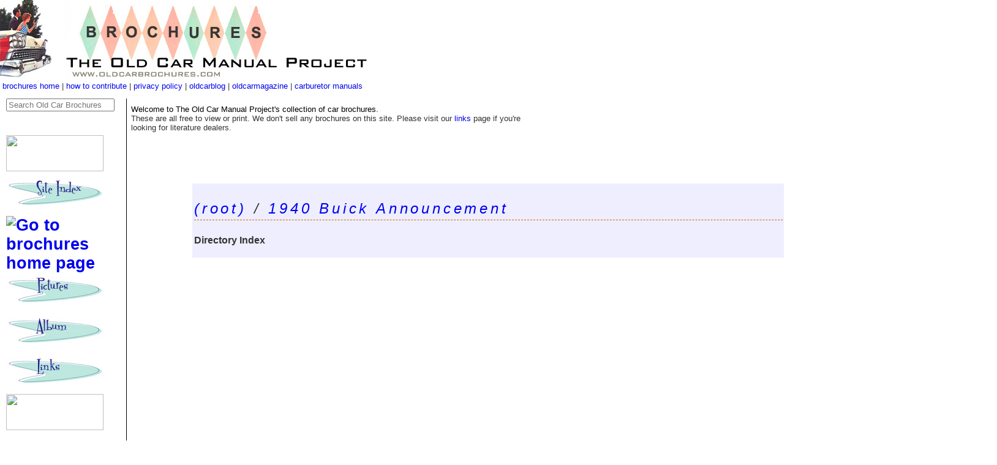

--- FILE ---
content_type: text/html
request_url: https://oldcarbrochures.com/new/021110/1940%20Buick%20Announcement/1940%20Buick%20Announcement-07.html
body_size: 3156
content:
<!doctype html>
<html>
<head>
	<meta charset="utf-8">
	<meta http-equiv="X-UA-Compatible" content="IE=edge">
	<meta name="viewport" content="width=device-width, initial-scale=1.0">
   <link href="https://oldcarbrochures.com/css/10style.css" rel="stylesheet" type="text/css">
   <link rel=stylesheet type="text/css" href="../core-style.css">
   <title>Image: 1940 Buick Announcement/1940 Buick Announcement-07</title>
   <meta name="description" content="A free gallery of old car brochures from 1903 to 1987.">
   <meta name="author" content="Dusan Ristic-Petrovic">
   <style type="text/css">
   
#horiznavbar {
	position:absolute;
	width:883px;
	height:23px;
	z-index:10;
	top: 133px;
	left: 4px;
}
#headerbox {
	position:absolute;
	width:1600px;
	height:160px;
	z-index:1;
	left: 0px;
	top: 0px;
}
#leftnavbox {
	position:absolute;
	width:200px;
	height:368px;
	z-index:2;
	left: 0px;
	top: 160px;
}
#conbtentbox {
	position:absolute;
	width:1147px;
	height:371px;
	z-index:3;
	left: 310px;
	top: 300px;
	padding-left: 4px;
}
#LeftNavContainer {
	position:absolute;
	width:196px;
	height:1200px;
	z-index:8;	
	top: 161px;
	border-right-color: #000000;
	border-right-style: solid;
	border-right-width: 1px;
	padding-left: 2px;
               
}
#NewLeftNav2 {
	position:absolute;
	width:196px;
	height:1390px;
	z-index:8;
	top: 161px;
	border-right-color: #000000;
	border-right-style: solid;
	border-right-width: 1px;
	padding-left: 2px;
	
}
#leftlowerbox {
	position:absolute;
	width:200px;
	height:700px;
	z-index:1;
	top: 700px;
	left: 4px;
}
#headerrightbox {
	position:absolute;
	width:790px;
	height:145px;
	z-index:1;
	left: 1000px;
	top: 11px;
}
#underheadbox {
	position:absolute;
	width:673px;
	height:128px;
	z-index:9;
	left: 210px;
	top: 163px;
	padding-left: 4px;
	padding-top: 8px;
	padding-bottom: 4px;
}
-->
   </style>
   <script type="text/javascript">
<!--
function MM_swapImgRestore() { //v3.0
  var i,x,a=document.MM_sr; for(i=0;a&&i<a.length&&(x=a[i])&&x.oSrc;i++) x.src=x.oSrc;
}
function MM_preloadImages() { //v3.0
  var d=document; if(d.images){ if(!d.MM_p) d.MM_p=new Array();
    var i,j=d.MM_p.length,a=MM_preloadImages.arguments; for(i=0; i<a.length; i++)
    if (a[i].indexOf("#")!=0){ d.MM_p[j]=new Image; d.MM_p[j++].src=a[i];}}
}

function MM_findObj(n, d) { //v4.01
  var p,i,x;  if(!d) d=document; if((p=n.indexOf("?"))>0&&parent.frames.length) {
    d=parent.frames[n.substring(p+1)].document; n=n.substring(0,p);}
  if(!(x=d[n])&&d.all) x=d.all[n]; for (i=0;!x&&i<d.forms.length;i++) x=d.forms[i][n];
  for(i=0;!x&&d.layers&&i<d.layers.length;i++) x=MM_findObj(n,d.layers[i].document);
  if(!x && d.getElementById) x=d.getElementById(n); return x;
}

function MM_swapImage() { //v3.0
  var i,j=0,x,a=MM_swapImage.arguments; document.MM_sr=new Array; for(i=0;i<(a.length-2);i+=3)
   if ((x=MM_findObj(a[i]))!=null){document.MM_sr[j++]=x; if(!x.oSrc) x.oSrc=x.src; x.src=a[i+2];}
}
//-->
</script>
<script async src="https://pagead2.googlesyndication.com/pagead/js/adsbygoogle.js?client=ca-pub-1753017650679806"
     crossorigin="anonymous"></script>
</head>
<body onLoad="MM_preloadImages('https://www.oldcarbrochures.com/05layout/HomeDown.jpg','https://www.oldcarbrochures.com/05layout/SiteIndexDown.jpg','https://www.oldcarbrochures.com/05layout/PicturesDown.jpg','https://www.oldcarbrochures.com/05layout/AlbumDown.jpg','https://www.oldcarbrochures.com/05layout/LinksDown.jpg','https://www.oldcarbrochures.com/05layout/ContributeDown.jpg')">
<!--header follows-->
<div id="headerbox"><img src="https://oldcarbrochures.com/10layout/brochuresheader240607.jpg" alt="The Old Car Manual Project brochure gallery" width="606" height="129">
  <div id="underheaderbox"></div>
  </div>
</div>
<!--header ends-->
<div id="LeftNavContainer"><div>
	<form method="get" id="search" class="navbar-text" type="text" action="https://duckduckgo.com/">

	<input type="hidden" name="sites" value="oldcarbrochures.com"/>
	<input type="hidden" name="k8" value="#444444"/>
	<input type="hidden" name="k9" value="#D51920"/>
	<input type="hidden" name="kt" value="h"/>
	<input type="text" name="q" maxlength="255" placeholder="Search Old Car Brochures"/>
	<input type="submit" value="DuckDuckGo Search" style="visibility: hidden;" />
	</form>
</div>


  <div align="center">
    <h1 align="left"><a href="https://www.oldcarmanualproject.com" onMouseOut="MM_swapImgRestore()" onMouseOver="MM_swapImage('HomeButton','','https://www.oldcarbrochures.com/05layout/HomeDown.jpg',1)"><img src="https://oldcarmanualproject.com/05layout/HomeUp.jpg" name="HomeButton" width="159" height="59" border="0" id="HomeButton" /></a><a href="https://www.oldirononline.com" onMouseOut="MM_swapImgRestore()" onMouseOver="MM_swapImage('SiteIndex','','https://www.oldcarbrochures.com/05layout/SiteIndexDown.jpg',1)"><img src="https://oldcarmanualproject.com/05layout/SiteIndexUp.jpg" alt="Got to main tocmp index" name="SiteIndex" width="159" height="59" border="0" id="SiteIndex" /></a><br />
        <a href="https://www.oldcarbrochures.com" onMouseOut="MM_swapImgRestore()" onMouseOver="MM_swapImage('BrochuresButton','','https://www.oldcarbrochures.com/05layout/BrochuresDown.jpg',1)"><img src="https://oldcarmanualproject.com/05layout/BrochuresUp.jpg" alt="Go to brochures home page" name="brochuresButton" width="159" height="59" border="0" id="brochuresButton" /><br />
        </a><a href="https://www.oldcarmanualproject.com/pix/index.html" onMouseOut="MM_swapImgRestore()" onMouseOver="MM_swapImage('PixButton','','https://www.oldcarbrochures.com/05layout/PicturesDown.jpg',1)"><img src="https://oldcarmanualproject.com/05layout/PicturesUp.jpg" name="PixButton" width="159" height="59" border="0" id="PixButton" /><br />
        </a><a href="https://www.oldcarmanualproject.com/album/index.html" onMouseOut="MM_swapImgRestore()" onMouseOver="MM_swapImage('AlbumButton','','https://www.oldcarbrochures.com/05layout/AlbumDown.jpg',1)"><img src="https://oldcarmanualproject.com/05layout/AlbumUp.jpg" name="AlbumButton" width="159" height="59" border="0" id="AlbumButton" /></a><a href="https://www.oldcarmanualproject.com/pix/index.html" onMouseOut="MM_swapImgRestore()" onMouseOver="MM_swapImage('PixButton','','https://www.oldcarbrochures.com/05layout/PicturesDown.jpg',1)"> </a><a href="https://www.oldcarbrochures.com" onMouseOut="MM_swapImgRestore()" onMouseOver="MM_swapImage('BrochuresButton','','https://www.oldcarbrochures.com/05layout/BrochuresDown.jpg',1)"> </a><a href="https://www.oldirononline.com/html/links.htm" onMouseOut="MM_swapImgRestore()" onMouseOver="MM_swapImage('LinksButton','','https://www.oldcarbrochures.com/05layout/LinksDown.jpg',1)"><img src="https://oldcarmanualproject.com/05layout/LinksUp.jpg" name="LinksButton" width="159" height="59" border="0" id="LinksButton" /><br />
      </a><a href="https://oldcarmanualproject.com/html/about.htm" onMouseOut="MM_swapImgRestore()" onMouseOver="MM_swapImage('ContributeButton','','https://www.oldcarbrochures.com/05layout/ContributeDown.jpg',1)"><img src="https://oldcarmanualproject.com/05layout/ContributeUp.jpg" name="ContributeButton" width="159" height="59" border="0" id="ContributeButton" /></a></h1>
  </div>
  <div id="leftlowerbox"></div>
<!-- left lower box ends -->
  <br>
<a href="https://carbkitsource.com"><img src="../../../images/2018/carbkitsource.com-6.jpg" width="307" height="270" alt="Carburetor kits and parts"></a>
</div>

<div id="conbtentbox"><table class="toptable dirtop"><tr><td>
<p class="toptitle"><a href="../dirindex.html">(root)</a>
 / 
<a href="dirindex.html">1940 Buick Announcement</a></p>
<p class="topsubtitle">Directory Index</p>
</td></tr></table>

<!-- quick navigator at the top -->
<table class="arrownav">
<tr><td width=50% align="left">
<a class="arrow" href="1940 Buick Announcement-06.html">&lt;&lt;&lt;</a>


</td><td width="50%" align="right">
<a class="arrow" href="1940 Buick Announcement-08.html">&gt;&gt;&gt;</a>

</td></tr></table>

<center>
<map name="navmap">
<area shape=rect coords="0,0,325,1689" href="1940 Buick Announcement-06.html">
<area shape=rect coords="975,0,1300,1689" href="1940 Buick Announcement-08.html">
<area shape=rect coords="325,0,975,168" href="dirindex.html">
</map>
<img src="1940%20Buick%20Announcement-07.jpg" width="1300" height="1689" alt="1940 Buick Announcement-07" class="image"  usemap="#navmap">

</center>

<p>

<!--description and camera settings, in a table-->


<!--title and location in big, if available, to the left-->
<div class="title">
1940 Buick Announcement-07<br>
</div>

<p>



<!--previous and next thumbnails, with text in between-->
<br>
<center>
<hr class="sephr">
<table class="navtable">
<tr>

<td width="116">
<a href="1940%20Buick%20Announcement-06.html">
<img src="1940%20Buick%20Announcement-06--thumb.jpg" width="116" height="150" alt="1940 Buick Announcement-06" align="left"></a>


</td><td align="center" CELLPADDING="5">

<!--dirnav, alternative representations and navigation,
    between the floating thumbs-->

<b>
<a href="../dirindex.html">(root)</a>
 / 
<a href="dirindex.html">1940 Buick Announcement</a>
 / 
<a href="1940 Buick Announcement-07.jpg">
1940 Buick Announcement-07.jpg</a>
</b><br>



<br>
<a href="1940 Buick Announcement-06.html"> <font size="-2">prev</font></a>
[ <a href="dirindex.html"><font size="-2">dir</font></a> ]
<a href="1940 Buick Announcement-08.html"> <font size="-2">next</font></a>

<p>

</td>

<td width="117">
<a href="1940%20Buick%20Announcement-08.html">
<img src="1940%20Buick%20Announcement-08--thumb.jpg" width="117" height="150" alt="1940 Buick Announcement-08" align="right"></a>


</td></tr></table>
</center>

</td>


</tr>
</table>


<p align="center"> </p></div><div id="underheadbox">
  <!-- where additional info like the owners name goes or real world pix of the car -->
  <span class="blacktext">Welcome to The Old Car Manual Project's collection of  car brochures.</span> <br>
  These are all free to view or print.  We don't sell any brochures on this site.  Please visit our <a href="https://www.oldirononline.com/html/links.htm">links</a> page if you're looking for literature dealers.<br>
  <br>
  </div><!-- horizontal text nav bar underheader --><div id="horiznavbar"><a href="https://www.oldcarbrochures.com">brochures home</a> | <a href="https://www.oldcarbrochures.com/html/contribute.html">how to contribute</a> | <a href="https://www.oldcarbrochures.com/html/privacy.html">privacy policy </a>| <a href="https://oldcarblog.com">oldcarblog</a> | <a href="https://www.oldcarmag.com">oldcarmagazine </a>|<a href="https://www.carburetormanuals.com"> carburetor manuals</a></div></div>
</body>
</html>


--- FILE ---
content_type: text/html; charset=utf-8
request_url: https://www.google.com/recaptcha/api2/aframe
body_size: 248
content:
<!DOCTYPE HTML><html><head><meta http-equiv="content-type" content="text/html; charset=UTF-8"></head><body><script nonce="Vu70mHilWnl52IOJpgiy0w">/** Anti-fraud and anti-abuse applications only. See google.com/recaptcha */ try{var clients={'sodar':'https://pagead2.googlesyndication.com/pagead/sodar?'};window.addEventListener("message",function(a){try{if(a.source===window.parent){var b=JSON.parse(a.data);var c=clients[b['id']];if(c){var d=document.createElement('img');d.src=c+b['params']+'&rc='+(localStorage.getItem("rc::a")?sessionStorage.getItem("rc::b"):"");window.document.body.appendChild(d);sessionStorage.setItem("rc::e",parseInt(sessionStorage.getItem("rc::e")||0)+1);localStorage.setItem("rc::h",'1768971469630');}}}catch(b){}});window.parent.postMessage("_grecaptcha_ready", "*");}catch(b){}</script></body></html>

--- FILE ---
content_type: text/css
request_url: https://oldcarbrochures.com/new/021110/core-style.css
body_size: 481
content:


BODY {
    background-color: white;
    font-family: Arial,Geneva,sans-serif;
}

A:link { text-decoration: none }
A:visited { text-decoration: none }

.arrownav { width: 100%; border: none; margin: 0; padding: 0; }
.arrow { font-weight: bold; text-decoration: none; }

.image { border: solid 7px black; }

.desctable { width: 100%; border: none; margin: 0; padding: 0; }

.titlecell { vertical-align: top; }
.title { font-size: 32px; }

.location { font-weight: bold; }

.description { font-family: Arial,Geneva,sans-serif; }

HR.sephr { background-color: black; height: 1px; width: 90%; }

.navtable { width: 100%; border: none }

.settingscell {
    width: 1%;
    vertical-align: top;
    text-align: right;
    white-space: nowrap;
}
.settingstitle {
    font-size: xx-small;
    font-weight: bold;
}
.settings {
    font-size: xx-small;
}

.tracksind { font-weight: bold; }

.toptable { width: 100%; background-color: #EEEEFF; }

.dirtop { background-color: #EEEEFF; }
.globaltop { background-color: #FFEEEE; }
.tracktop { background-color: #EEFFEE; }
.sortedtop { background-color: #EEFFFF; }

.toptitle { font-size: x-large; }
.topsubtitle { font-weight: bold; }

.mininav { text-align: right; font-size: smaller; }



